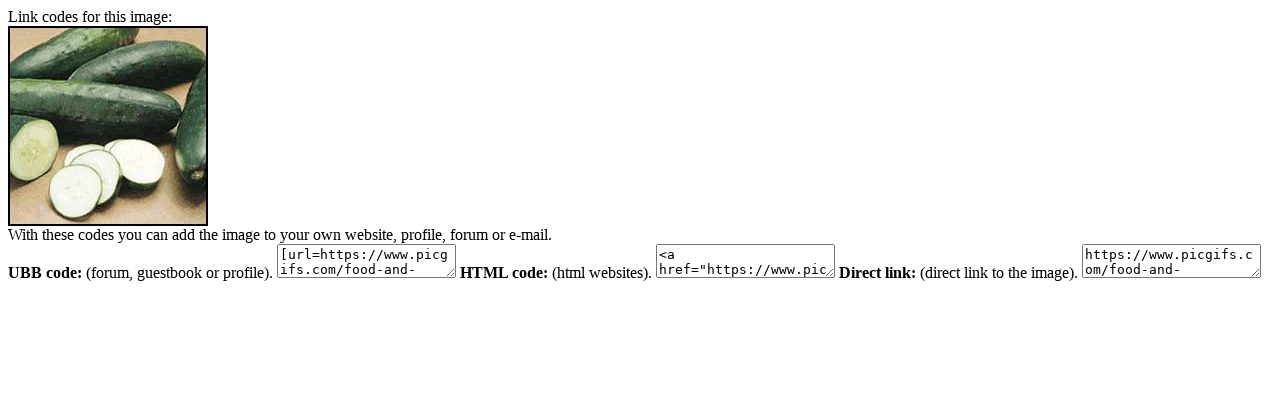

--- FILE ---
content_type: text/html; charset=UTF-8
request_url: https://www.picgifs.com/source/includes/functions/box_codes.php?id=735281
body_size: 438
content:

		<meta name="robots" content="noindex"><meta name="googlebot" content="noindex">

		<script type="text/javascript">
			function SelectAll(id){
				document.getElementById(id).focus();
				document.getElementById(id).select();
			}
		</script>

		<div id="ImageCodesTop">Link codes for this image:</div>

		<div id="ImageCodesContainer">
				<div id="ImageCodesImage">
					<span></span>
					<img src="https://www.picgifs.com/food-and-drinks/food-and-drinks/cucumber/food-and-drinks-cucumber-768233.gif" alt="Cucumber" />
				</div>
			<div id="ImageCodes">
				<div id="ImageCodesText">
					With these codes you can add the image to your own website, profile, forum or e-mail.
				</div>

				<span><i class="icon icon-ubb"></i><strong>UBB code:</strong> (forum, guestbook or profile).</span>
				<textarea id="UBB" onClick="SelectAll('UBB');">[url=https://www.picgifs.com/food-and-drinks/][img]https://www.picgifs.com/food-and-drinks/food-and-drinks/cucumber/food-and-drinks-cucumber-768233.gif[/img][/url]</textarea>

				<span><i class="icon icon-html"></i><strong>HTML code:</strong> (html websites).</span>
				<textarea id="HTML" onClick="SelectAll('HTML');"><a href="https://www.picgifs.com/food-and-drinks/"><img src="https://www.picgifs.com/food-and-drinks/food-and-drinks/cucumber/food-and-drinks-cucumber-768233.gif" border="0" title="Click here for more gifs and graphics" /></a></textarea>

				<span><i class="icon icon-ilink"></i><strong>Direct link:</strong> (direct link to the image).</span>
				<textarea id="URL" onClick="SelectAll('URL');">https://www.picgifs.com/food-and-drinks/food-and-drinks/cucumber/food-and-drinks-cucumber-768233.gif</textarea>
			</div>
		</div>